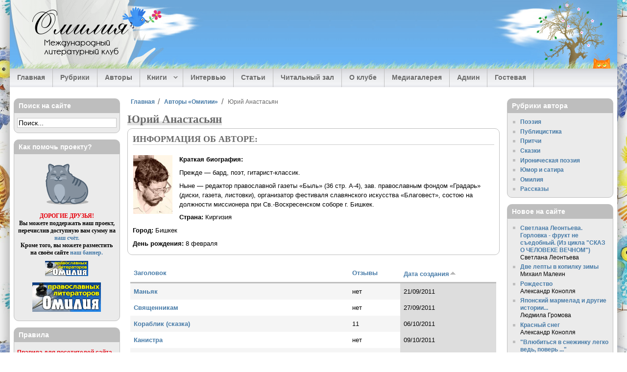

--- FILE ---
content_type: text/html; charset=utf-8
request_url: https://omiliya.org/profile/yurii-anastasyan?order=created&sort=asc&page=2
body_size: 12690
content:
<!DOCTYPE html>
  <html class="no-js" lang="ru" dir="ltr" prefix="og: https://ogp.me/ns#">
  <head>
    <title>Юрий Анастасьян. Профиль (страница 3) — Омилия</title>
    <meta name="designer" content="Андрей Ковтун, Светлана Коппел-Ковтун">
    <meta name="copyright" content="2008-2014">
    <meta name="viewport" content="width=device-width, initial-scale=1">
    <meta name="google-site-verification" content="Lq6etqiuf5ccllDqgsBCRReTXYGamw40KAhBd8jCfOQ">
          <link rel="alternate" type="application/rss+xml" title="Омилия RSS" href="/rss.xml">
        <meta charset="utf-8" />
<link rel="profile" href="http://www.w3.org/1999/xhtml/vocab" />
<meta name="HandheldFriendly" content="true" />
<meta name="MobileOptimized" content="width" />
<meta http-equiv="cleartype" content="on" />
<meta name="description" property="og:description" content="Прежде — бард, поэт, гитарист-классик." />
<meta name="keywords" content="Юрий Анастасьян, омилия, авторы омилии" />
<meta name="viewport" content="width=device-width" />
<link rel="image_src" href="https://omiliya.org/sites/default/files/pictures/picture-135.jpg" />
<link rel="canonical" href="https://omiliya.org/profile/yurii-anastasyan" />
<link rel="shortlink" href="https://omiliya.org/user/135" />
<meta property="og:site_name" content="Омилия" />
<meta property="og:type" content="profile" />
<meta property="og:title" content="Юрий Анастасьян" />
<meta property="og:image" content="https://omiliya.org/sites/default/files/pictures/picture-135.jpg" />
<meta property="profile:username" content="Юрий Анастасьян" />
    <meta property="fb:admins" content="100006658094813">
    <link rel="author" type="text/plain" href="/humans.txt">
    <link rel="apple-touch-icon" sizes="180x180" href="/sites/all/themes/omiliya4/images/favicon/apple-touch-icon.png?v=1.0.0">
<link rel="icon" type="image/png" sizes="32x32" href="/sites/all/themes/omiliya4/images/favicon/favicon-32x32.png?v=1.0.0">
<link rel="icon" type="image/png" sizes="16x16" href="/sites/all/themes/omiliya4/images/favicon/favicon-16x16.png?v=1.0.0">
<link rel="manifest" href="/sites/all/themes/omiliya4/images/favicon/manifest.json?v=1.0.0">
<link rel="mask-icon" href="/sites/all/themes/omiliya4/images/favicon/safari-pinned-tab.svg?v=1.0.0" color="#26b5de">
<link rel="shortcut icon" href="/sites/all/themes/omiliya4/images/favicon/favicon.ico?v=1.0.0">
<meta name="msapplication-config" content="/sites/all/themes/omiliya4/images/favicon/browserconfig.xml?v=1.0.0">
<meta name="theme-color" content="#afd1ee">
    <link type="text/css" rel="stylesheet" href="https://omiliya.org/sites/default/files/css/css_cGTONBiIZrLv0u5iIe3ldvNL44xfQIGkkkRbPRdrySA.css" media="all" />
<link type="text/css" rel="stylesheet" href="https://omiliya.org/sites/default/files/css/css_zlvVO3M2FkcFnl715L1XFnlbot2VDfeIzrg3DIL3o_w.css" media="all" />
<style>#back-top{right:40px;}#back-top span#button{background-color:#33475B;}#back-top span#button:hover{opacity:1;filter:alpha(opacity = 1);background-color:#233241;}span#link{display :none;}
</style>
<link type="text/css" rel="stylesheet" href="https://omiliya.org/sites/default/files/css/css_YNWsiZTDjxejnS6v5XMJj54B5OjyqVICDZNnwT7bZvg.css" media="all" />
<link type="text/css" rel="stylesheet" href="https://omiliya.org/sites/default/files/css/css_ox1xruWVlCPO1S_zM0IwWWuUIFrel0c5d3QhbaYmzPE.css" media="all" />
<link type="text/css" rel="stylesheet" href="https://omiliya.org/sites/default/files/css/css_PyTOqeVNmsA_K1APjxiVdLt3IYu_M909figgNbRrACs.css" media="all" />
    <script src="https://omiliya.org/sites/default/files/js/js_XsSxoTOBDPOtLH-Q6kQ8ccMnoKhlI6agpyGWt0YyFAc.js"></script>
<script src="https://omiliya.org/sites/default/files/js/js_NpQFy4NWHBHFtoJaFKk6AseR-P7p_c-mnqnAKAvjj5g.js"></script>

<!--[if (gte IE 6)&(lte IE 8)]>
<script src="https://omiliya.org/sites/default/files/js/js_l1iEl-hY65c79QTBBcl2tmNsnQFuMrbhOOFZUO_dkyw.js"></script>
<![endif]-->
<script src="https://omiliya.org/sites/default/files/js/js_RyLYY71T9taOiK0PVY1f1Ay7_zdwjOHaR5YTVDxTrsw.js"></script>
<script src="https://omiliya.org/sites/default/files/js/js_RrXNlYdGUZ2PpTRR30Ant1tAS4AicPUMmJXNemi8U68.js"></script>
<script src="https://omiliya.org/sites/default/files/js/js_0dLZXkmzLarz7u0b_tKhO7iTJeW7gax5uyrc7jb2eCs.js"></script>
<script>jQuery.extend(Drupal.settings, {"basePath":"\/","pathPrefix":"","setHasJsCookie":0,"ajaxPageState":{"theme":"omiliya4","theme_token":"Aoltm_AQCa2NsUZS2vitvwpzOG50GWQQ-8m77kI5AjY","jquery_version":"1.12","jquery_version_token":"vwoNsb_n9kQ_gz0XAIoxi6wfpHFTvSoSrc1Oo7-lRl4","js":{"sites\/all\/modules\/jquery_update\/replace\/jquery\/1.12\/jquery.min.js":1,"misc\/jquery-extend-3.4.0.js":1,"misc\/jquery-html-prefilter-3.5.0-backport.js":1,"misc\/jquery.once.js":1,"misc\/drupal.js":1,"sites\/all\/themes\/omega\/js\/no-js.js":1,"sites\/all\/modules\/jquery_update\/js\/jquery_browser.js":1,"sites\/all\/modules\/jquery_update\/replace\/ui\/external\/jquery.cookie.js":1,"sites\/all\/modules\/jquery_update\/replace\/jquery.form\/4\/jquery.form.min.js":1,"misc\/ajax.js":1,"sites\/all\/modules\/jquery_update\/js\/jquery_update.js":1,"sites\/all\/themes\/omiliya4\/libraries\/html5shiv\/html5shiv.min.js":1,"sites\/all\/themes\/omiliya4\/libraries\/html5shiv\/html5shiv-printshiv.min.js":1,"sites\/all\/themes\/omiliya4\/libraries\/selectivizr\/selectivizr.min.js":1,"sites\/all\/themes\/omiliya4\/libraries\/respond\/respond.min.js":1,"public:\/\/languages\/ru_D3JYrmBePgu5aoXV1604hxnJg6ehlxNfIw6pQzXuVg0.js":1,"sites\/all\/libraries\/colorbox\/jquery.colorbox-min.js":1,"sites\/all\/modules\/colorbox\/js\/colorbox.js":1,"sites\/all\/modules\/colorbox\/styles\/plain\/colorbox_style.js":1,"sites\/all\/modules\/colorbox\/js\/colorbox_inline.js":1,"sites\/all\/modules\/elf\/js\/elf.js":1,"sites\/all\/modules\/jcaption\/jcaption.js":1,"sites\/all\/modules\/scroll_to_top\/scroll_to_top.js":1,"sites\/all\/modules\/views\/js\/base.js":1,"misc\/progress.js":1,"sites\/all\/modules\/views\/js\/ajax_view.js":1,"sites\/all\/libraries\/superfish\/jquery.hoverIntent.minified.js":1,"sites\/all\/libraries\/superfish\/sftouchscreen.js":1,"sites\/all\/libraries\/superfish\/sfsmallscreen.js":1,"sites\/all\/libraries\/superfish\/supposition.js":1,"sites\/all\/libraries\/superfish\/superfish.js":1,"sites\/all\/libraries\/easing\/jquery.easing.js":1,"sites\/all\/libraries\/superfish\/supersubs.js":1,"sites\/all\/modules\/superfish\/superfish.js":1,"sites\/all\/themes\/omiliya4\/js\/global.js":1,"sites\/all\/themes\/omiliya4\/libraries\/jquery-modal\/jquery.modal.min.js":1},"css":{"sites\/all\/themes\/omega\/css\/modules\/system\/system.base.css":1,"sites\/all\/themes\/omega\/css\/modules\/system\/system.menus.theme.css":1,"sites\/all\/themes\/omega\/css\/modules\/system\/system.messages.theme.css":1,"sites\/all\/themes\/omega\/css\/modules\/system\/system.theme.css":1,"sites\/all\/modules\/scroll_to_top\/scroll_to_top.css":1,"sites\/all\/themes\/omega\/css\/modules\/aggregator\/aggregator.theme.css":1,"modules\/node\/node.css":1,"sites\/all\/themes\/omega\/css\/modules\/comment\/comment.theme.css":1,"sites\/all\/themes\/omega\/css\/modules\/field\/field.theme.css":1,"sites\/all\/modules\/views\/css\/views.css":1,"sites\/all\/themes\/omega\/css\/modules\/user\/user.base.css":1,"sites\/all\/themes\/omega\/css\/modules\/user\/user.theme.css":1,"sites\/all\/modules\/ckeditor\/css\/ckeditor.css":1,"sites\/all\/modules\/colorbox\/styles\/plain\/colorbox_style.css":1,"sites\/all\/modules\/ctools\/css\/ctools.css":1,"sites\/all\/modules\/elf\/css\/elf.css":1,"0":1,"sites\/all\/modules\/tagclouds\/tagclouds.css":1,"sites\/all\/modules\/date\/date_api\/date.css":1,"sites\/all\/libraries\/superfish\/css\/superfish.css":1,"sites\/all\/libraries\/superfish\/css\/superfish-smallscreen.css":1,"sites\/all\/themes\/omiliya4\/css\/reset.css":1,"sites\/all\/themes\/omiliya4\/css\/fonts.css":1,"sites\/all\/themes\/omiliya4\/css\/styles.css":1,"all:0":1,"all:1":1}},"colorbox":{"transition":"elastic","speed":"350","opacity":"0.85","slideshow":false,"slideshowAuto":true,"slideshowSpeed":"2500","slideshowStart":"start slideshow","slideshowStop":"stop slideshow","current":"{current} \u0438\u0437 {total}","previous":"\u00ab \u041d\u0430\u0437\u0430\u0434","next":"\u0412\u043f\u0435\u0440\u0451\u0434 \u00bb","close":"\u0417\u0430\u043a\u0440\u044b\u0442\u044c","overlayClose":true,"returnFocus":true,"maxWidth":"95%","maxHeight":"95%","initialWidth":"300","initialHeight":"250","fixed":true,"scrolling":false,"mobiledetect":true,"mobiledevicewidth":"480px","file_public_path":"\/sites\/default\/files","specificPagesDefaultValue":"admin*\nimagebrowser*\nimg_assist*\nimce*\nnode\/add\/*\nnode\/*\/edit\nprint\/*\nprintpdf\/*\nsystem\/ajax\nsystem\/ajax\/*"},"jcaption":{"jcaption_selectors":["img.image-insert-center","img.image-insert-right","img.image-insert-left"],"jcaption_alt_title":"title","jcaption_requireText":1,"jcaption_copyStyle":0,"jcaption_removeStyle":0,"jcaption_removeClass":1,"jcaption_removeAlign":1,"jcaption_copyAlignmentToClass":0,"jcaption_copyFloatToClass":0,"jcaption_copyClassToClass":1,"jcaption_autoWidth":1,"jcaption_keepLink":0,"jcaption_styleMarkup":"","jcaption_animate":1,"jcaption_showDuration":"200","jcaption_hideDuration":"200"},"scroll_to_top":{"label":"\u0412\u0432\u0435\u0440\u0445"},"views":{"ajax_path":"\/views\/ajax","ajaxViews":{"views_dom_id:b8e40c93a2e33ef5bd9cba5327bb122e":{"view_name":"user_profile_material_list","view_display_id":"block_1","view_args":"135","view_path":"user\/135","view_base_path":null,"view_dom_id":"b8e40c93a2e33ef5bd9cba5327bb122e","pager_element":0},"views_dom_id:5bcb182b979dc3dee689566288677e0f":{"view_name":"block_last_materials","view_display_id":"block_2","view_args":"","view_path":"user\/142","view_base_path":null,"view_dom_id":"5bcb182b979dc3dee689566288677e0f","pager_element":"1"}}},"urlIsAjaxTrusted":{"\/views\/ajax":true},"superfish":{"1":{"id":"1","sf":{"animation":{"opacity":"show","height":["show","easeOutExpo"]},"speed":"fast","dropShadows":false},"plugins":{"touchscreen":{"behaviour":"1","mode":"window_width","breakpointUnit":"px"},"smallscreen":{"mode":"window_width","breakpointUnit":"px","accordionButton":"0","expandText":"\u0420\u0430\u0437\u0432\u0435\u0440\u043d\u0443\u0442\u044c","collapseText":"\u0421\u0432\u0435\u0440\u043d\u0443\u0442\u044c","title":"\u2630 \u0420\u0430\u0437\u0434\u0435\u043b\u044b \u0441\u0430\u0439\u0442\u0430"},"supposition":true,"supersubs":true}}}});</script>
  </head>
  <body class="html not-front not-logged-in page-user page-user- page-user-135 section-profile">
    <a href="#main-content" class="element-invisible element-focusable">Перейти к основному содержанию</a>
        <div class="l-page has-two-sidebars has-sidebar-first has-sidebar-second">

  <header class="l-header" role="banner">

    <div class="l-header-bg">
              <div class="site-logo-text">
                                    <div class="site-name">
                <a href="/" title="Главная" rel="home"><span>Омилия</span></a>
              </div>
                      
                                    <div class="site-slogan">Международный литературный клуб</div>
                              </div>
      
          </div>

    <div class="l-header-tree">&nbsp;</div>

    
      <div class="l-region l-region--navigation">
    <div id="block-superfish-1" class="block block--superfish block--superfish-1" id="block-superfish-1" class="block block--superfish block--superfish-1">

  
  
  
  <div class="content" class="block__content">
    <ul  id="superfish-1" class="menu sf-menu sf-main-menu sf-horizontal sf-style-none"><li id="menu-618-1" class="first sf-depth-1 sf-no-children"><a href="/" title="" class="sf-depth-1">Главная</a></li><li id="menu-619-1" class="middle sf-depth-1 sf-no-children"><a href="/rubrics" title="" class="sf-depth-1">Рубрики</a></li><li id="menu-6945-1" class="middle sf-depth-1 sf-no-children"><a href="/authors" title="Авторы Международного клуба православных литераторов Омилия." class="sf-depth-1">Авторы</a></li><li id="menu-33947-1" class="middle sf-depth-1 menuparent"><span title="" class="sf-depth-1 menuparent nolink" tabindex="0">Книги</span><ul><li id="menu-33948-1" class="first sf-depth-2 sf-no-children"><a href="/biblio" class="sf-depth-2">Электронные книги наших авторов</a></li><li id="menu-33949-1" class="last sf-depth-2 sf-no-children"><a href="/authors-books" class="sf-depth-2">Купить книги авторов «Омилии»</a></li></ul></li><li id="menu-1400-1" class="middle sf-depth-1 sf-no-children"><a href="/interview" title="" class="sf-depth-1">Интервью</a></li><li id="menu-1401-1" class="middle sf-depth-1 sf-no-children"><a href="/articles" title="" class="sf-depth-1">Статьи</a></li><li id="menu-1402-1" class="middle sf-depth-1 sf-no-children"><a href="/library" title="" class="sf-depth-1">Читальный зал</a></li><li id="menu-702-1" class="middle sf-depth-1 sf-no-children"><a href="/about" title="" class="sf-depth-1">О клубе</a></li><li id="menu-27957-1" class="middle sf-depth-1 sf-no-children"><a href="/gallery" title="Медиагалерея" class="sf-depth-1">Медиагалерея</a></li><li id="menu-36082-1" class="middle sf-depth-1 sf-no-children"><a href="/contact/admin" title="" class="sf-depth-1">Админ</a></li><li id="menu-1556-1" class="last sf-depth-1 sf-no-children"><a href="/guestbook" class="sf-depth-1">Гостевая</a></li></ul>  </div>

</div>
  </div>

  </header>

  <div class="l-main">
    <div class="l-content" role="main">

      
      <h2 class="element-invisible">Вы здесь</h2><ul class="breadcrumb"><li><a href="/">Главная</a></li><li><a href="/authors">Авторы «Омилии»</a></li><li>Юрий Анастасьян</li></ul>
      <a id="main-content"></a>

      
      
      
                    <div class="title-region">
          <h1 class="title">Юрий Анастасьян</h1>
        </div>
            
      
      
      <div class="profile" class="user-profile">

  <h1 class="title"></h1>

  <div itemscope itemtype="https://schema.org/Person" class="profile-info">

    <h3>ИНФОРМАЦИЯ ОБ АВТОРЕ:</h3>

      <div class="user-picture">
    <a href="/profile/yurii-anastasyan" title="Профиль автора" class="active"><img src="https://omiliya.org/sites/default/files/pictures/picture-135.jpg" alt="Юрий Анастасьян" title="Юрий Анастасьян" /></a>  </div>

          <p><strong>Краткая биография:</strong></p>
      
  <p>Прежде — бард, поэт, гитарист-классик.</p>
<p>Ныне — редактор православной газеты «Быль» (36 стр. А-4), зав. православным фондом «Градарь» (диски, газета, листовки), организатор фестиваля славянского искусства «Благовест», состою на должности миссионера при Св.-Воскресенском соборе г. Бишкек.</p>    
    
          <p><strong>Страна: </strong>
  Киргизия</p>
    
          <p><strong>Город: </strong>
  Бишкек</p>
    
    <p><strong>День рождения: </strong>
  <span  class="date-display-single">8 февраля </span></p>
    
    
    
    
    
    <div class="clearfix"></div>

  </div>

</div>
<div id="block-views-f01d86232739a948e540782bb1a896d3" class="block block--views block--views-f01d86232739a948e540782bb1a896d3" id="block-views-f01d86232739a948e540782bb1a896d3" class="block block--views block--views-f01d86232739a948e540782bb1a896d3">

  
  
  
  <div class="content" class="block__content">
    <div class="view view-user-profile-material-list view-id-user_profile_material_list view-display-id-block_1 view-dom-id-b8e40c93a2e33ef5bd9cba5327bb122e">
        
  
  
      <div class="view-content">
      <table class="views-table cols-3">
        <thead>
      <tr>
                  <th class="views-field views-field-title">
            <a href="/profile/yurii-anastasyan?page=2&amp;order=title&amp;sort=asc" title="сортировать по Заголовок" class="active">Заголовок</a>          </th>
                  <th class="views-field views-field-comment-count">
            <a href="/profile/yurii-anastasyan?page=2&amp;order=comment_count&amp;sort=asc" title="сортировать по Отзывы" class="active">Отзывы</a>          </th>
                  <th class="views-field views-field-created active">
            <a href="/profile/yurii-anastasyan?page=2&amp;order=created&amp;sort=desc" title="сортировать по Дата создания" class="active">Дата создания<img src="https://omiliya.org/misc/arrow-desc.png" width="13" height="13" alt="сортировать по убыванию" title="сортировать по убыванию" /></a>          </th>
              </tr>
    </thead>
    <tbody>
      <tr class="odd views-row-first">
              <td class="views-field views-field-title">
          <a href="/content/manyak.html">Маньяк</a>        </td>
              <td class="views-field views-field-comment-count">
          нет        </td>
              <td class="views-field views-field-created active">
          21/09/2011        </td>
          </tr>
      <tr class="even">
              <td class="views-field views-field-title">
          <a href="/content/svyashchennikam.html">Священникам</a>        </td>
              <td class="views-field views-field-comment-count">
          нет        </td>
              <td class="views-field views-field-created active">
          27/09/2011        </td>
          </tr>
      <tr class="odd">
              <td class="views-field views-field-title">
          <a href="/content/korablik-skazka.html">Кораблик (сказка)</a>        </td>
              <td class="views-field views-field-comment-count">
          11          </td>
              <td class="views-field views-field-created active">
          06/10/2011        </td>
          </tr>
      <tr class="even">
              <td class="views-field views-field-title">
          <a href="/content/kanistra.html">Канистра</a>        </td>
              <td class="views-field views-field-comment-count">
          нет        </td>
              <td class="views-field views-field-created active">
          09/10/2011        </td>
          </tr>
      <tr class="odd">
              <td class="views-field views-field-title">
          <a href="/content/priklyucheniya-musornogo-baka.html">Приключения мусорного бака</a>        </td>
              <td class="views-field views-field-comment-count">
          1          </td>
              <td class="views-field views-field-created active">
          13/10/2011        </td>
          </tr>
      <tr class="even">
              <td class="views-field views-field-title">
          <a href="/content/na-odnoi-zhenat.html">На одной женат...</a>        </td>
              <td class="views-field views-field-comment-count">
          2          </td>
              <td class="views-field views-field-created active">
          30/10/2011        </td>
          </tr>
      <tr class="odd">
              <td class="views-field views-field-title">
          <a href="/content/pyat-dev.html">Пять дев</a>        </td>
              <td class="views-field views-field-comment-count">
          1          </td>
              <td class="views-field views-field-created active">
          31/10/2011        </td>
          </tr>
      <tr class="even">
              <td class="views-field views-field-title">
          <a href="/content/gramofonnaya-plastinka.html">Грамофонная пластинка</a>        </td>
              <td class="views-field views-field-comment-count">
          4          </td>
              <td class="views-field views-field-created active">
          29/11/2011        </td>
          </tr>
      <tr class="odd">
              <td class="views-field views-field-title">
          <a href="/content/1916.html">1916</a>        </td>
              <td class="views-field views-field-comment-count">
          6          </td>
              <td class="views-field views-field-created active">
          07/12/2011        </td>
          </tr>
      <tr class="even">
              <td class="views-field views-field-title">
          <a href="/content/vremya-bodryakov.html">Время бодряков</a>        </td>
              <td class="views-field views-field-comment-count">
          нет        </td>
              <td class="views-field views-field-created active">
          12/12/2011        </td>
          </tr>
      <tr class="odd">
              <td class="views-field views-field-title">
          <a href="/content/nashe-soslovie.html"> Наше сословие</a>        </td>
              <td class="views-field views-field-comment-count">
          нет        </td>
              <td class="views-field views-field-created active">
          19/12/2011        </td>
          </tr>
      <tr class="even">
              <td class="views-field views-field-title">
          <a href="/content/kladbishche.html">Кладбище</a>        </td>
              <td class="views-field views-field-comment-count">
          нет        </td>
              <td class="views-field views-field-created active">
          26/12/2011        </td>
          </tr>
      <tr class="odd">
              <td class="views-field views-field-title">
          <a href="/content/radoste-moya.html">Радосте моя</a>        </td>
              <td class="views-field views-field-comment-count">
          1          </td>
              <td class="views-field views-field-created active">
          30/12/2011        </td>
          </tr>
      <tr class="even">
              <td class="views-field views-field-title">
          <a href="/content/dlya-vashikh-prazdnikov-rozhden.html-0">Для ваших праздников рождён...</a>        </td>
              <td class="views-field views-field-comment-count">
          нет        </td>
              <td class="views-field views-field-created active">
          04/01/2012        </td>
          </tr>
      <tr class="odd">
              <td class="views-field views-field-title">
          <a href="/content/nagromozhdenie-metalla-ya-oshchushchayu.html">Нагромождение металла я ощущаю...</a>        </td>
              <td class="views-field views-field-comment-count">
          4          </td>
              <td class="views-field views-field-created active">
          15/01/2012        </td>
          </tr>
      <tr class="even">
              <td class="views-field views-field-title">
          <a href="/content/sadovnik-myuller.html"> Садовник Мюллер</a>        </td>
              <td class="views-field views-field-comment-count">
          6          </td>
              <td class="views-field views-field-created active">
          26/01/2012        </td>
          </tr>
      <tr class="odd">
              <td class="views-field views-field-title">
          <a href="/content/blagovest.html">Благовест</a>        </td>
              <td class="views-field views-field-comment-count">
          нет        </td>
              <td class="views-field views-field-created active">
          29/01/2012        </td>
          </tr>
      <tr class="even">
              <td class="views-field views-field-title">
          <a href="/content/svoi-i-chuzhie.html">Свои и чужие</a>        </td>
              <td class="views-field views-field-comment-count">
          нет        </td>
              <td class="views-field views-field-created active">
          04/02/2012        </td>
          </tr>
      <tr class="odd">
              <td class="views-field views-field-title">
          <a href="/content/knizhnye-magaziny.html">Книжные магазины</a>        </td>
              <td class="views-field views-field-comment-count">
          8          </td>
              <td class="views-field views-field-created active">
          10/02/2012        </td>
          </tr>
      <tr class="even">
              <td class="views-field views-field-title">
          <a href="/content/den-svyatogo-valentina.html">День святого Валентина</a>        </td>
              <td class="views-field views-field-comment-count">
          6          </td>
              <td class="views-field views-field-created active">
          14/02/2012        </td>
          </tr>
      <tr class="odd">
              <td class="views-field views-field-title">
          <a href="/content/o-brennoe-kak-ty-nelepo.html">О, бренное, как ты нелепо...</a>        </td>
              <td class="views-field views-field-comment-count">
          нет        </td>
              <td class="views-field views-field-created active">
          27/02/2012        </td>
          </tr>
      <tr class="even">
              <td class="views-field views-field-title">
          <a href="/content/vetsya-moya-stezya-setuyu-i-likuyu.html">Вьется моя стезя –  сетую и ликую...</a>        </td>
              <td class="views-field views-field-comment-count">
          нет        </td>
              <td class="views-field views-field-created active">
          04/03/2012        </td>
          </tr>
      <tr class="odd">
              <td class="views-field views-field-title">
          <a href="/content/pritcha-o-strause-s-populyarnym-imenem.html">Притча о страусе с популярным именем</a>        </td>
              <td class="views-field views-field-comment-count">
          4          </td>
              <td class="views-field views-field-created active">
          19/03/2012        </td>
          </tr>
      <tr class="even">
              <td class="views-field views-field-title">
          <a href="/content/krestnyi-khod-v-ekaterinburge.html">Крестный ход в Екатеринбурге</a>        </td>
              <td class="views-field views-field-comment-count">
          1          </td>
              <td class="views-field views-field-created active">
          25/07/2012        </td>
          </tr>
      <tr class="odd">
              <td class="views-field views-field-title">
          <a href="/content/gimn-liberalnoi-intelligentsii.html">Гимн либеральной интеллигенции</a>        </td>
              <td class="views-field views-field-comment-count">
          2          </td>
              <td class="views-field views-field-created active">
          24/11/2012        </td>
          </tr>
      <tr class="even">
              <td class="views-field views-field-title">
          <a href="/content/nadkonstitutsionnaya-yustitsiya.html">Надконституционная юстиция</a>        </td>
              <td class="views-field views-field-comment-count">
          2          </td>
              <td class="views-field views-field-created active">
          17/12/2012        </td>
          </tr>
      <tr class="odd">
              <td class="views-field views-field-title">
          <a href="/content/starina">Старина</a>        </td>
              <td class="views-field views-field-comment-count">
          2          </td>
              <td class="views-field views-field-created active">
          26/06/2013        </td>
          </tr>
      <tr class="even">
              <td class="views-field views-field-title">
          <a href="/content/pustynya">Пустыня</a>        </td>
              <td class="views-field views-field-comment-count">
          2          </td>
              <td class="views-field views-field-created active">
          08/07/2013        </td>
          </tr>
      <tr class="odd">
              <td class="views-field views-field-title">
          <a href="/content/vse-zhe-nas-razdrobili-v-muku">Все же нас раздробили в муку...</a>        </td>
              <td class="views-field views-field-comment-count">
          12          </td>
              <td class="views-field views-field-created active">
          09/07/2013        </td>
          </tr>
      <tr class="even">
              <td class="views-field views-field-title">
          <a href="/content/chto-menya-derzhit">Что меня держит...</a>        </td>
              <td class="views-field views-field-comment-count">
          нет        </td>
              <td class="views-field views-field-created active">
          12/07/2013        </td>
          </tr>
      <tr class="odd">
              <td class="views-field views-field-title">
          <a href="/content/zaveshchanie-pariarkha">Завещание париарха</a>        </td>
              <td class="views-field views-field-comment-count">
          нет        </td>
              <td class="views-field views-field-created active">
          19/07/2013        </td>
          </tr>
      <tr class="even">
              <td class="views-field views-field-title">
          <a href="/content/ikh-dve-kak-noch-i-den">Их две, как ночь и день...</a>        </td>
              <td class="views-field views-field-comment-count">
          нет        </td>
              <td class="views-field views-field-created active">
          23/07/2013        </td>
          </tr>
      <tr class="odd">
              <td class="views-field views-field-title">
          <a href="/content/iog-masha">Йог Маша</a>        </td>
              <td class="views-field views-field-comment-count">
          нет        </td>
              <td class="views-field views-field-created active">
          24/07/2013        </td>
          </tr>
      <tr class="even">
              <td class="views-field views-field-title">
          <a href="/content/plachushchaya-ikona">Плачущая икона</a>        </td>
              <td class="views-field views-field-comment-count">
          2          </td>
              <td class="views-field views-field-created active">
          29/07/2013        </td>
          </tr>
      <tr class="odd">
              <td class="views-field views-field-title">
          <a href="/content/vstrecha-so-smertyu">Встреча со смертью</a>        </td>
              <td class="views-field views-field-comment-count">
          нет        </td>
              <td class="views-field views-field-created active">
          06/08/2013        </td>
          </tr>
      <tr class="even">
              <td class="views-field views-field-title">
          <a href="/content/reinkarnatsiya">Реинкарнация</a>        </td>
              <td class="views-field views-field-comment-count">
          4          </td>
              <td class="views-field views-field-created active">
          06/08/2013        </td>
          </tr>
      <tr class="odd">
              <td class="views-field views-field-title">
          <a href="/content/zhdet-amerika-messiyu">Ждёт Америка «мессию»...</a>        </td>
              <td class="views-field views-field-comment-count">
          нет        </td>
              <td class="views-field views-field-created active">
          13/08/2013        </td>
          </tr>
      <tr class="even">
              <td class="views-field views-field-title">
          <a href="/content/tsar">Царь</a>        </td>
              <td class="views-field views-field-comment-count">
          4          </td>
              <td class="views-field views-field-created active">
          16/08/2013        </td>
          </tr>
      <tr class="odd">
              <td class="views-field views-field-title">
          <a href="/content/ne-mytye-gulagom">Не мытые ГУЛАГом...</a>        </td>
              <td class="views-field views-field-comment-count">
          нет        </td>
              <td class="views-field views-field-created active">
          20/08/2013        </td>
          </tr>
      <tr class="even views-row-last">
              <td class="views-field views-field-title">
          <a href="/content/chto-dalshe">Что дальше?..</a>        </td>
              <td class="views-field views-field-comment-count">
          3          </td>
              <td class="views-field views-field-created active">
          03/09/2013        </td>
          </tr>
    </tbody>
</table>
    </div>
  
      <h2 class="element-invisible">Страницы</h2><ul class="pager"><li class="pager__item pager__item--first"><a title="На первую страницу" href="/profile/yurii-anastasyan?order=created&amp;sort=asc">« первая</a></li>
<li class="pager__item pager__item--previous"><a title="На предыдущую страницу" href="/profile/yurii-anastasyan?order=created&amp;sort=asc&amp;page=1">‹ предыдущая</a></li>
<li class="pager__item"><a title="На страницу 1" href="/profile/yurii-anastasyan?order=created&amp;sort=asc">1</a></li>
<li class="pager__item"><a title="На страницу 2" href="/profile/yurii-anastasyan?order=created&amp;sort=asc&amp;page=1">2</a></li>
<li class="pager__item pager__item--current">3</li>
<li class="pager__item"><a title="На страницу 4" href="/profile/yurii-anastasyan?order=created&amp;sort=asc&amp;page=3">4</a></li>
<li class="pager__item pager__item--next"><a title="На следующую страницу" href="/profile/yurii-anastasyan?order=created&amp;sort=asc&amp;page=3">следующая ›</a></li>
<li class="pager__item pager__item--last"><a title="На последнюю страницу" href="/profile/yurii-anastasyan?order=created&amp;sort=asc&amp;page=3">последняя »</a></li>
</ul>  
  
  
  
  
</div>  </div>

</div>

      
    </div>

      <aside class="l-region l-region--sidebar-first">
    <div id="block-block-84" class="block block--block block--block-84" id="block-block-84" class="block block--block block--block-84">

  
      <h4 class="block__title">Поиск на сайте</h4>
  
  
  <div class="content" class="block__content">
    <div class="ya-site-form ya-site-form_inited_no" onclick="return {'action':'https://omiliya.org/search/yandex','arrow':false,'bg':'transparent','fontsize':14,'fg':'#000000','language':'ru','logo':'rb','publicname':'Поиск по Омилии','suggest':false,'target':'_self','tld':'ru','type':2,'usebigdictionary':true,'searchid':2160006,'webopt':false,'websearch':false,'input_fg':'#000000','input_bg':'#ffffff','input_fontStyle':'normal','input_fontWeight':'normal','input_placeholder':'Поиск...','input_placeholderColor':'#000000','input_borderColor':'#c8c8c8'}">
<form action="https://yandex.ru/sitesearch" method="get" target="_self"><input type="hidden" name="searchid" value="2160006"/><input type="hidden" name="l10n" value="ru"/><input type="hidden" name="reqenc" value="utf-8"/><input type="search" name="text" value=""/><input type="submit" value="Найти"/></form>
</div>
<style type="text/css">.ya-page_js_yes .ya-site-form_inited_no { display: none; }</style>
<script type="text/javascript">(function(w,d,c){var s=d.createElement('script'),h=d.getElementsByTagName('script')[0],e=d.documentElement;if((' '+e.className+' ').indexOf(' ya-page_js_yes ')===-1){e.className+=' ya-page_js_yes';}s.type='text/javascript';s.async=true;s.charset='utf-8';s.src=(d.location.protocol==='https:'?'https:':'http:')+'//site.yandex.net/v2.0/js/all.js';h.parentNode.insertBefore(s,h);(w[c]||(w[c]=[])).push(function(){Ya.Site.Form.init()})})(window,document,'yandex_site_callbacks');</script>  </div>

</div>
<div id="block-block-4" class="block block--block block--block-4" id="block-block-4" class="block block--block block--block-4">

  
      <h4 class="block__title">Как помочь проекту?</h4>
  
  
  <div class="content" class="block__content">
    <p class="rtecenter" style="font-family: Georgia,Times New Roman,Times,serif;"><a href="/help"><img alt="Мурррр" src="/sites/default/files/authors_uploads/1/omiliya/murrrr.gif" style="width: 100px; height: 92px;" /></a></p>
<p class="rtecenter" style="font-family: Georgia,Times New Roman,Times,serif;"><strong><span style="color: rgb(231, 1, 13);">ДОРОГИЕ ДРУЗЬЯ!</span><br />
Вы можете поддержать наш проект, перечислив доступную вам сумму на<br />
<a href="/help">наш счёт.</a><br />
Кроме того, вы можете разместить на своём сайте <a href="/banners">наш баннер.</a></strong></p>
<p class="rtecenter"><img alt="Омилия — Международный клуб православных литераторов" height="31" src="https://omiliya.org/omiliya_small.gif" width="88" /></p>
<p class="rtecenter"><img alt="Омилия — Международный клуб православных литераторов" height="60" src="https://omiliya.org/omiliya_big.gif" width="140" /></p>
  </div>

</div>
<div id="block-block-31" class="block block--block block--block-31" id="block-block-31" class="block block--block block--block-31">

  
      <h4 class="block__title">Правила</h4>
  
  
  <div class="content" class="block__content">
    <p><a href="/pravila"><span style="color: rgb(231, 1, 13);">Правила для посетителей сайта<br />
Международного клуба<br />
православных литераторов &laquo;Омилия&raquo;</span></a></p>
  </div>

</div>
<div id="block-block-95" class="block block--block block--block-95" id="block-block-95" class="block block--block block--block-95">

  
      <h4 class="block__title">Вход для авторов</h4>
  
  
  <div class="content" class="block__content">
    <p><a href="https://omiliya.org/user/login">Войти на сайт</a></p>
  </div>

</div>
<div id="block-block-42" class="block block--block block--block-42" id="block-block-42" class="block block--block block--block-42">

  
      <h4 class="block__title">Вопрос священнику</h4>
  
  
  <div class="content" class="block__content">
    <ul class="menu">
<!--<li class="leaf"><a href="https://omiliya.org/contact/squestion/add">Задать вопрос</a></li>--><li class="leaf"><a href="https://omiliya.org/squestions">Все ответы на вопросы</a></li>
</ul>
<p>Ответы священников:</p>
<ul class="menu">
<li class="leaf"><a href="https://omiliya.org/protoierei-petr-vinnik">Протоиерей Пётр Винник</a></li>
<li class="leaf"><a href="https://omiliya.org/protoierei-oleg-mahnev">Протоиерей Олег Махнёв</a></li>
<li class="leaf"><a href="https://omiliya.org/svyashchennik-fedor-lyudogovskii">Священник Федор Людоговский</a></li>
<li class="leaf"><a href="https://omiliya.org/protoierei-andrei-kulkov">Протоиерей Андрей Кульков</a></li>
<li class="leaf"><a href="https://omiliya.org/protoierei-andrei-efanov">Протоиерей Андрей Ефанов</a></li>
<li class="leaf"><a href="https://omiliya.org/protoierei-aleksii-zaitsev">Протоиерей Алексий Зайцев</a></li>
<li class="leaf"><a href="https://omiliya.org/protoierei-andrei-spiridonov">Протоиерей Андрей Спиридонов</a></li>
<li class="leaf"><a href="https://omiliya.org/protoierei-andrei-tkachev">Протоиерей Андрей Ткачёв</a></li>
<li class="leaf"><a href="https://omiliya.org/protoierei-vasilii-mazur">Протоиерей Василий Мазур</a></li>
<li class="leaf"><a href="https://omiliya.org/svyashchennik-sergii-begiyan">Священник Сергий Бегиян</a></li>
<li class="leaf"><a href="https://omiliya.org/ierei-vladislav-beregovoi">Иерей Владислав Береговой</a></li>
</ul>
  </div>

</div>
<div id="block-block-47" class="block block--block block--block-47" id="block-block-47" class="block block--block block--block-47">

  
      <h4 class="block__title">Вопрос психологу</h4>
  
  
  <div class="content" class="block__content">
    <ul class="menu">
<!--<li class="leaf"><a href="https://omiliya.org/contact/question/add">Задать вопрос</a></li>--><li class="leaf"><a href="https://omiliya.org/questions">Все ответы на вопросы</a></li>
</ul>
<p>Ответы православных психологов:</p>
<ul class="menu">
<li class="leaf"><a href="https://omiliya.org/profile/nikita-yanochkin">Никита Яночкин</a></li>
<li class="leaf"><a href="https://omiliya.org/profile/ekaterina-usacheva">Екатерина Усачева</a></li>
<li class="leaf"><a href="https://omiliya.org/tatyana-bobrovskikh">Татьяна Бобровских</a></li>
<li class="leaf"><a href="https://omiliya.org/anastasia-bondaruk">Анастасия Бондарук</a></li>
<li class="leaf"><a href="https://omiliya.org/anna-lelik">Анна Лелик</a></li>
</ul>
  </div>

</div>
<div id="block-sape-sape-block-n0" class="block block--sape no-border block--sape-sape-block-n0" id="block-sape-sape-block-n0" class="block block--sape no-border block--sape-sape-block-n0">

  
  
  
  <div class="content" class="block__content">
    <script type="text/javascript">
<!--
var _acic={dataProvider:10};(function(){var e=document.createElement("script");e.type="text/javascript";e.async=true;e.src="https://www.acint.net/aci.js";var t=document.getElementsByTagName("script")[0];t.parentNode.insertBefore(e,t)})()
//-->
</script><!--2295173862288--><div id='uCmu_2295173862288'></div>  </div>

</div>
  </aside>
      <aside class="l-region l-region--sidebar-second">
    <div id="block-views-author-rubrics-block-block-1" class="block block--views block--views-author-rubrics-block-block-1" id="block-views-author-rubrics-block-block-1" class="block block--views block--views-author-rubrics-block-block-1">

  
      <h4 class="block__title">Рубрики автора</h4>
  
  
  <div class="content" class="block__content">
    <div class="view view-author-rubrics-block view-id-author_rubrics_block view-display-id-block_1 view-dom-id-8eceb69d0a63b5782f2ae1e5eece958a">
        
  
  
      <div class="view-content">
      <div class="item-list"><ul>  <li class="views-row views-row-1 views-row-odd views-row-first">  
  <div class="views-field views-field-name">        <span class="field-content"><a href="/rubrics/%D0%AE%D1%80%D0%B8%D0%B9%20%D0%90%D0%BD%D0%B0%D1%81%D1%82%D0%B0%D1%81%D1%8C%D1%8F%D0%BD/%D0%9F%D0%BE%D1%8D%D0%B7%D0%B8%D1%8F">Поэзия</a></span>  </div></li>
  <li class="views-row views-row-2 views-row-even">  
  <div class="views-field views-field-name">        <span class="field-content"><a href="/rubrics/%D0%AE%D1%80%D0%B8%D0%B9%20%D0%90%D0%BD%D0%B0%D1%81%D1%82%D0%B0%D1%81%D1%8C%D1%8F%D0%BD/%D0%9F%D1%83%D0%B1%D0%BB%D0%B8%D1%86%D0%B8%D1%81%D1%82%D0%B8%D0%BA%D0%B0">Публицистика</a></span>  </div></li>
  <li class="views-row views-row-3 views-row-odd">  
  <div class="views-field views-field-name">        <span class="field-content"><a href="/rubrics/%D0%AE%D1%80%D0%B8%D0%B9%20%D0%90%D0%BD%D0%B0%D1%81%D1%82%D0%B0%D1%81%D1%8C%D1%8F%D0%BD/%D0%9F%D1%80%D0%B8%D1%82%D1%87%D0%B8">Притчи</a></span>  </div></li>
  <li class="views-row views-row-4 views-row-even">  
  <div class="views-field views-field-name">        <span class="field-content"><a href="/rubrics/%D0%AE%D1%80%D0%B8%D0%B9%20%D0%90%D0%BD%D0%B0%D1%81%D1%82%D0%B0%D1%81%D1%8C%D1%8F%D0%BD/%D0%A1%D0%BA%D0%B0%D0%B7%D0%BA%D0%B8">Сказки</a></span>  </div></li>
  <li class="views-row views-row-5 views-row-odd">  
  <div class="views-field views-field-name">        <span class="field-content"><a href="/rubrics/%D0%AE%D1%80%D0%B8%D0%B9%20%D0%90%D0%BD%D0%B0%D1%81%D1%82%D0%B0%D1%81%D1%8C%D1%8F%D0%BD/%D0%98%D1%80%D0%BE%D0%BD%D0%B8%D1%87%D0%B5%D1%81%D0%BA%D0%B0%D1%8F%20%D0%BF%D0%BE%D1%8D%D0%B7%D0%B8%D1%8F">Ироническая поэзия</a></span>  </div></li>
  <li class="views-row views-row-6 views-row-even">  
  <div class="views-field views-field-name">        <span class="field-content"><a href="/rubrics/%D0%AE%D1%80%D0%B8%D0%B9%20%D0%90%D0%BD%D0%B0%D1%81%D1%82%D0%B0%D1%81%D1%8C%D1%8F%D0%BD/%D0%AE%D0%BC%D0%BE%D1%80%20%D0%B8%20%D1%81%D0%B0%D1%82%D0%B8%D1%80%D0%B0">Юмор и сатира</a></span>  </div></li>
  <li class="views-row views-row-7 views-row-odd">  
  <div class="views-field views-field-name">        <span class="field-content"><a href="/rubrics/%D0%AE%D1%80%D0%B8%D0%B9%20%D0%90%D0%BD%D0%B0%D1%81%D1%82%D0%B0%D1%81%D1%8C%D1%8F%D0%BD/%D0%9E%D0%BC%D0%B8%D0%BB%D0%B8%D1%8F">Омилия</a></span>  </div></li>
  <li class="views-row views-row-8 views-row-even views-row-last">  
  <div class="views-field views-field-name">        <span class="field-content"><a href="/rubrics/%D0%AE%D1%80%D0%B8%D0%B9%20%D0%90%D0%BD%D0%B0%D1%81%D1%82%D0%B0%D1%81%D1%8C%D1%8F%D0%BD/%D0%A0%D0%B0%D1%81%D1%81%D0%BA%D0%B0%D0%B7%D1%8B">Рассказы</a></span>  </div></li>
</ul></div>    </div>
  
  
  
  
  
  
</div>  </div>

</div>
<div id="block-views-block-last-materials-block-2" class="block block--views block--views-block-last-materials-block-2" id="block-views-block-last-materials-block-2" class="block block--views block--views-block-last-materials-block-2">

  
      <h4 class="block__title">Новое на сайте</h4>
  
  
  <div class="content" class="block__content">
    <div class="view view-block-last-materials view-id-block_last_materials view-display-id-block_2 view-dom-id-5bcb182b979dc3dee689566288677e0f">
        
  
  
      <div class="view-content">
      <div class="item-list"><ul>  <li class="views-row views-row-1 views-row-odd views-row-first">  
  <div>        <span><a href="/content/svetlana-leonteva-gorlovka-frukt-ne-sedobnyy-iz-cikla-skaz-o-cheloveke-vechnom">Светлана Леонтьева. Горловка - фрукт не съедобный. (Из цикла &quot;СКАЗ О ЧЕЛОВЕКЕ ВЕЧНОМ&quot;)</a></span>  </div>  
  <div>        <span>Светлана Леонтьева</span>  </div></li>
  <li class="views-row views-row-2 views-row-even">  
  <div>        <span><a href="/content/dve-lepty-v-kopilku-zimy">Две лепты в копилку зимы</a></span>  </div>  
  <div>        <span>Михаил Малеин</span>  </div></li>
  <li class="views-row views-row-3 views-row-odd">  
  <div>        <span><a href="/content/rozhdestvo-17">Рождество</a></span>  </div>  
  <div>        <span>Александр Конопля</span>  </div></li>
  <li class="views-row views-row-4 views-row-even">  
  <div>        <span><a href="/content/yaponskiy-marmelad-i-drugie-istorii">Японский мармелад и другие истории...</a></span>  </div>  
  <div>        <span>Людмила Громова</span>  </div></li>
  <li class="views-row views-row-5 views-row-odd">  
  <div>        <span><a href="/content/krasnyy-sneg">Красный снег</a></span>  </div>  
  <div>        <span>Александр Конопля</span>  </div></li>
  <li class="views-row views-row-6 views-row-even">  
  <div>        <span><a href="/content/vlyubitsya-v-snezhinku-legko-ved-pover">&quot;Влюбиться в снежинку легко ведь, поверь ...&quot;</a></span>  </div>  
  <div>        <span>Александр Конопля</span>  </div></li>
  <li class="views-row views-row-7 views-row-odd">  
  <div>        <span><a href="/content/na-blagoveshchenie">На Благовещение</a></span>  </div>  
  <div>        <span>Протоиерей Алексий Зайцев</span>  </div></li>
  <li class="views-row views-row-8 views-row-even">  
  <div>        <span><a href="/content/ispanskomu-poetu-gonsalo-de-berseo-1198-1264">Испанскому поэту Гонсало де Берсео (1198–1264)</a></span>  </div>  
  <div>        <span>Людмила Максимчук</span>  </div></li>
  <li class="views-row views-row-9 views-row-odd">  
  <div>        <span><a href="/content/gospodu-moemu">Господу моему</a></span>  </div>  
  <div>        <span>Протоиерей Алексий Зайцев</span>  </div></li>
  <li class="views-row views-row-10 views-row-even">  
  <div>        <span><a href="/content/nepravilnaya-skazka-poslednyaya-sosiska-i-drugie-istorii-zapiski-pedagoga">Неправильная сказка, последняя сосиска и другие истории (записки педагога)</a></span>  </div>  
  <div>        <span>Людмила Громова</span>  </div></li>
  <li class="views-row views-row-11 views-row-odd">  
  <div>        <span><a href="/content/glubokaya-toska-po-tayne-zvyozdnoy">Глубокая тоска по тайне звёздной</a></span>  </div>  
  <div>        <span>Людмила Максимчук</span>  </div></li>
  <li class="views-row views-row-12 views-row-even">  
  <div>        <span><a href="/content/moi-stihi">Мои стихи</a></span>  </div>  
  <div>        <span>Протоиерей Алексий Зайцев</span>  </div></li>
  <li class="views-row views-row-13 views-row-odd">  
  <div>        <span><a href="/content/sem-stihov-o-mame">Семь стихов о маме</a></span>  </div>  
  <div>        <span>Людмила Громова</span>  </div></li>
  <li class="views-row views-row-14 views-row-even">  
  <div>        <span><a href="/content/ne-kopite-zlobu-u-poroga">Не копите злобу у порога...</a></span>  </div>  
  <div>        <span>Протоиерей Алексий Зайцев</span>  </div></li>
  <li class="views-row views-row-15 views-row-odd views-row-last">  
  <div>        <span><a href="/content/my-nadenem-zhar-ptichi-rubahi">Мы наденем ЖАР-Птичьи РУБАХИ</a></span>  </div>  
  <div>        <span>Светлана Леонтьева</span>  </div></li>
</ul></div>    </div>
  
      <ul class="pager"><li class="pager-previous">&nbsp;</li>
<li class="pager-current">1 из 10</li>
<li class="pager-next"><a href="/profile/natalya-yurina?order=created&amp;sort=asc&amp;page=0%2C1">→</a></li>
</ul>  
  
  
  
  
</div>  </div>

</div>
<div id="block-sape-sape-block-n1" class="block block--sape no-border block--sape-sape-block-n1" id="block-sape-sape-block-n1" class="block block--sape no-border block--sape-sape-block-n1">

  
  
  
  <div class="content" class="block__content">
    <!--2295173862288--><div id='uCmu_2295173862288'></div>  </div>

</div>
  </aside>
  </div>

  <footer class="l-footer" role="contentinfo">
    <div class="l-footer-bg">
      <!--noindex--><p><strong>&#169; А.&nbsp;Ковтун 2008&ndash;2026&nbsp;&nbsp;&nbsp;МЕЖДУНАРОДНЫЙ КЛУБ ПРАВОСЛАВНЫХ ЛИТЕРАТОРОВ «ОМИЛИЯ»</strong><br />Руководитель проекта — Светлана Анатольевна Коппел-Ковтун.<br />При использования материалов сайта, активная ссылка на <a href="https://omiliya.org/" title="Международный клуб православных литераторов ОМИЛИЯ">Клуб православных литераторов «ОМИЛИЯ»</a> обязательна. <br />При необходимости коммерческого использования текстов обязательно свяжитесь с администрацией. <br />Публикуемые материалы не всегда совпадают с точкой зрения редакции.<br />Приглашаем к сотрудничеству православных авторов. Пишите нам по адресу <a href="mailto:omiliya@yandex.ru"><strong>omiliya@yandex.ru</strong></a><br />Разработка, создание и поддержка сайта: А.&nbsp;Ковтун, С.&nbsp;Коппел-Ковтун</p><!--/noindex-->
    </div>
    <div class="l-footer-feather">&nbsp;</div>
  </footer>
</div>

  <div class="l-region l-region--footer">
    <div id="block-block-80" class="block block--block block--block-80" id="block-block-80" class="block block--block block--block-80">

  
  
  
  <div class="content" class="block__content">
    <div id="counters">
  <a rel="license nofollow" target="_blank" href="/license"><img alt="Лицензия Creative Commons" title="Лицензия Creative Commons" src="/sites/default/files/links/cc.png" width="88" height="31"></a>

  <!-- Yandex.Metrika informer --> 
  <a href="https://metrika.yandex.ru/stat/?id=43052274&amp;from=informer" target="_blank" rel="nofollow"><img src="https://informer.yandex.ru/informer/43052274/3_0_E2E2E2FF_D5D5D5FF_0_pageviews" style="width:88px; height:31px; border:0;" alt="Яндекс.Метрика" title="Яндекс.Метрика: данные за сегодня (просмотры, визиты и уникальные посетители)" class="ym-advanced-informer" data-cid="43052274" data-lang="ru" /></a>
  <!-- /Yandex.Metrika informer -->  
</div>

<!-- Yandex.Share buttons -->
<script src="//yastatic.net/es5-shims/0.0.2/es5-shims.min.js"></script>
<script src="//yastatic.net/share2/share.js"></script>
<!-- /Yandex.Metrika counter -->

<div id="meters">
  <!-- Google analytics -->
  <script type="text/javascript">
  	(function(i,s,o,g,r,a,m){i['GoogleAnalyticsObject']=r;i[r]=i[r]||function(){
  	(i[r].q=i[r].q||[]).push(arguments)},i[r].l=1*new Date();a=s.createElement(o),
  	m=s.getElementsByTagName(o)[0];a.async=1;a.src=g;m.parentNode.insertBefore(a,m)
  	})(window,document,'script','https://www.google-analytics.com/analytics.js','ga');
  	ga('create', 'UA-23807523-1', 'auto');
  	ga('send', 'pageview');
  </script>
  <!-- /Google analytics -->

  <!-- Yandex.Metrika counter --> <script type="text/javascript"> (function (d, w, c) { (w[c] = w[c] || []).push(function() { try { w.yaCounter43052274 = new Ya.Metrika({ id:43052274, clickmap:true, trackLinks:true, accurateTrackBounce:true, webvisor:true }); } catch(e) { } }); var n = d.getElementsByTagName("script")[0], s = d.createElement("script"), f = function () { n.parentNode.insertBefore(s, n); }; s.type = "text/javascript"; s.async = true; s.src = "https://mc.yandex.ru/metrika/watch.js"; if (w.opera == "[object Opera]") { d.addEventListener("DOMContentLoaded", f, false); } else { f(); } })(document, window, "yandex_metrika_callbacks"); </script> <noscript><div><img src="https://mc.yandex.ru/watch/43052274" style="position:absolute; left:-9999px;" alt="" /></div></noscript> 
  <!-- /Yandex.Metrika counter -->
</div>  </div>

</div>
<div id="block-sape-sape-block-n2" class="block block--sape no-border block--sape-sape-block-n2" id="block-sape-sape-block-n2" class="block block--sape no-border block--sape-sape-block-n2">

  
  
  
  <div class="content" class="block__content">
    <!--2295173862288--><div id='uCmu_2295173862288'></div>  </div>

</div>
  </div>

<!-- Modal windows -->

<div id="modal-anketa" class="modal modal-anketa">
  <h4>Извините, приём новых авторов временно не осуществляется.</h4>
</div>
      </body>
</html>
